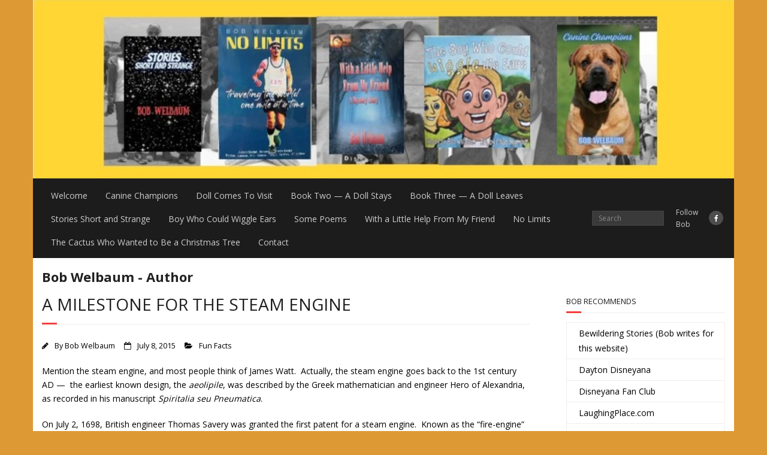

--- FILE ---
content_type: text/html; charset=UTF-8
request_url: https://www.bobwelbaum-author.com/a-milestone-for-the-steam-engine/
body_size: 12430
content:
<!DOCTYPE html>

<html lang="en-US">
<head>
<meta charset="UTF-8" />
<meta name="viewport" content="width=device-width" />
<link rel="profile" href="//gmpg.org/xfn/11" />
<link rel="pingback" href="https://www.bobwelbaum-author.com/xmlrpc.php" />

<meta name='robots' content='index, follow, max-image-preview:large, max-snippet:-1, max-video-preview:-1' />

	<!-- This site is optimized with the Yoast SEO plugin v26.7 - https://yoast.com/wordpress/plugins/seo/ -->
	<title>A Milestone for the Steam Engine - Bob Welbaum - Author</title>
	<link rel="canonical" href="https://www.bobwelbaum-author.com/a-milestone-for-the-steam-engine/" />
	<meta property="og:locale" content="en_US" />
	<meta property="og:type" content="article" />
	<meta property="og:title" content="A Milestone for the Steam Engine - Bob Welbaum - Author" />
	<meta property="og:description" content="Mention the steam engine, and most people think of James Watt.  Actually, the steam engine goes back to the 1st century AD &#8212;  the earliest known design, the aeolipile, was described by the Greek mathematician and engineer Hero of Alexandria, as recorded in his manuscript Spiritalia seu Pneumatica.  On July 2, 1698, British engineer Thomas Savery wasRead More" />
	<meta property="og:url" content="https://www.bobwelbaum-author.com/a-milestone-for-the-steam-engine/" />
	<meta property="og:site_name" content="Bob Welbaum - Author" />
	<meta property="article:published_time" content="2015-07-08T02:25:09+00:00" />
	<meta property="article:modified_time" content="2015-07-08T02:27:24+00:00" />
	<meta name="author" content="Bob Welbaum" />
	<meta name="twitter:card" content="summary_large_image" />
	<meta name="twitter:label1" content="Written by" />
	<meta name="twitter:data1" content="Bob Welbaum" />
	<meta name="twitter:label2" content="Est. reading time" />
	<meta name="twitter:data2" content="1 minute" />
	<script type="application/ld+json" class="yoast-schema-graph">{"@context":"https://schema.org","@graph":[{"@type":"Article","@id":"https://www.bobwelbaum-author.com/a-milestone-for-the-steam-engine/#article","isPartOf":{"@id":"https://www.bobwelbaum-author.com/a-milestone-for-the-steam-engine/"},"author":{"name":"Bob Welbaum","@id":"https://www.bobwelbaum-author.com/#/schema/person/091263f4ec2ce7d2d330d2a7826eb4c2"},"headline":"A Milestone for the Steam Engine","datePublished":"2015-07-08T02:25:09+00:00","dateModified":"2015-07-08T02:27:24+00:00","mainEntityOfPage":{"@id":"https://www.bobwelbaum-author.com/a-milestone-for-the-steam-engine/"},"wordCount":243,"commentCount":0,"articleSection":["Fun Facts"],"inLanguage":"en-US","potentialAction":[{"@type":"CommentAction","name":"Comment","target":["https://www.bobwelbaum-author.com/a-milestone-for-the-steam-engine/#respond"]}]},{"@type":"WebPage","@id":"https://www.bobwelbaum-author.com/a-milestone-for-the-steam-engine/","url":"https://www.bobwelbaum-author.com/a-milestone-for-the-steam-engine/","name":"A Milestone for the Steam Engine - Bob Welbaum - Author","isPartOf":{"@id":"https://www.bobwelbaum-author.com/#website"},"datePublished":"2015-07-08T02:25:09+00:00","dateModified":"2015-07-08T02:27:24+00:00","author":{"@id":"https://www.bobwelbaum-author.com/#/schema/person/091263f4ec2ce7d2d330d2a7826eb4c2"},"breadcrumb":{"@id":"https://www.bobwelbaum-author.com/a-milestone-for-the-steam-engine/#breadcrumb"},"inLanguage":"en-US","potentialAction":[{"@type":"ReadAction","target":["https://www.bobwelbaum-author.com/a-milestone-for-the-steam-engine/"]}]},{"@type":"BreadcrumbList","@id":"https://www.bobwelbaum-author.com/a-milestone-for-the-steam-engine/#breadcrumb","itemListElement":[{"@type":"ListItem","position":1,"name":"Home","item":"https://www.bobwelbaum-author.com/"},{"@type":"ListItem","position":2,"name":"A Milestone for the Steam Engine"}]},{"@type":"WebSite","@id":"https://www.bobwelbaum-author.com/#website","url":"https://www.bobwelbaum-author.com/","name":"Bob Welbaum - Author","description":"","potentialAction":[{"@type":"SearchAction","target":{"@type":"EntryPoint","urlTemplate":"https://www.bobwelbaum-author.com/?s={search_term_string}"},"query-input":{"@type":"PropertyValueSpecification","valueRequired":true,"valueName":"search_term_string"}}],"inLanguage":"en-US"},{"@type":"Person","@id":"https://www.bobwelbaum-author.com/#/schema/person/091263f4ec2ce7d2d330d2a7826eb4c2","name":"Bob Welbaum","image":{"@type":"ImageObject","inLanguage":"en-US","@id":"https://www.bobwelbaum-author.com/#/schema/person/image/","url":"https://secure.gravatar.com/avatar/85535b250cd26360c62bbcb7aa8427bfb90f881b4be28b0ead3c8e092752f196?s=96&d=mm&r=g","contentUrl":"https://secure.gravatar.com/avatar/85535b250cd26360c62bbcb7aa8427bfb90f881b4be28b0ead3c8e092752f196?s=96&d=mm&r=g","caption":"Bob Welbaum"},"description":"Writing is Bob Welbaum's fourth career. Born in Piqua, Ohio, he graduated from the U.S. Air Force Academy and the Air Force Institute of Technology. After a twenty-year career in the Air Force, he was employed by Tomart Publications in Moraine, Ohio as a book and magazine editor. For the past eight-plus years, he has worked as a substitute school teacher in three districts in the Dayton, Ohio area. He has always been a compulsive reader and in the past has written as a sideline. Now it's time to take advantage of all those life experiences. Other interests include running as a sport, history and wargaming, and Disney collecting -- he's currently newsletter editor for the Disneyana Fan Club.","url":"https://www.bobwelbaum-author.com/author/bobwelbaum/"}]}</script>
	<!-- / Yoast SEO plugin. -->


<link rel='dns-prefetch' href='//fonts.googleapis.com' />
<link rel="alternate" type="application/rss+xml" title="Bob Welbaum  - Author &raquo; Feed" href="https://www.bobwelbaum-author.com/feed/" />
<link rel="alternate" type="application/rss+xml" title="Bob Welbaum  - Author &raquo; Comments Feed" href="https://www.bobwelbaum-author.com/comments/feed/" />
<link rel="alternate" type="application/rss+xml" title="Bob Welbaum  - Author &raquo; A Milestone for the Steam Engine Comments Feed" href="https://www.bobwelbaum-author.com/a-milestone-for-the-steam-engine/feed/" />
<link rel="alternate" title="oEmbed (JSON)" type="application/json+oembed" href="https://www.bobwelbaum-author.com/wp-json/oembed/1.0/embed?url=https%3A%2F%2Fwww.bobwelbaum-author.com%2Fa-milestone-for-the-steam-engine%2F" />
<link rel="alternate" title="oEmbed (XML)" type="text/xml+oembed" href="https://www.bobwelbaum-author.com/wp-json/oembed/1.0/embed?url=https%3A%2F%2Fwww.bobwelbaum-author.com%2Fa-milestone-for-the-steam-engine%2F&#038;format=xml" />
<style id='wp-img-auto-sizes-contain-inline-css' type='text/css'>
img:is([sizes=auto i],[sizes^="auto," i]){contain-intrinsic-size:3000px 1500px}
/*# sourceURL=wp-img-auto-sizes-contain-inline-css */
</style>
<style id='wp-emoji-styles-inline-css' type='text/css'>

	img.wp-smiley, img.emoji {
		display: inline !important;
		border: none !important;
		box-shadow: none !important;
		height: 1em !important;
		width: 1em !important;
		margin: 0 0.07em !important;
		vertical-align: -0.1em !important;
		background: none !important;
		padding: 0 !important;
	}
/*# sourceURL=wp-emoji-styles-inline-css */
</style>
<style id='wp-block-library-inline-css' type='text/css'>
:root{--wp-block-synced-color:#7a00df;--wp-block-synced-color--rgb:122,0,223;--wp-bound-block-color:var(--wp-block-synced-color);--wp-editor-canvas-background:#ddd;--wp-admin-theme-color:#007cba;--wp-admin-theme-color--rgb:0,124,186;--wp-admin-theme-color-darker-10:#006ba1;--wp-admin-theme-color-darker-10--rgb:0,107,160.5;--wp-admin-theme-color-darker-20:#005a87;--wp-admin-theme-color-darker-20--rgb:0,90,135;--wp-admin-border-width-focus:2px}@media (min-resolution:192dpi){:root{--wp-admin-border-width-focus:1.5px}}.wp-element-button{cursor:pointer}:root .has-very-light-gray-background-color{background-color:#eee}:root .has-very-dark-gray-background-color{background-color:#313131}:root .has-very-light-gray-color{color:#eee}:root .has-very-dark-gray-color{color:#313131}:root .has-vivid-green-cyan-to-vivid-cyan-blue-gradient-background{background:linear-gradient(135deg,#00d084,#0693e3)}:root .has-purple-crush-gradient-background{background:linear-gradient(135deg,#34e2e4,#4721fb 50%,#ab1dfe)}:root .has-hazy-dawn-gradient-background{background:linear-gradient(135deg,#faaca8,#dad0ec)}:root .has-subdued-olive-gradient-background{background:linear-gradient(135deg,#fafae1,#67a671)}:root .has-atomic-cream-gradient-background{background:linear-gradient(135deg,#fdd79a,#004a59)}:root .has-nightshade-gradient-background{background:linear-gradient(135deg,#330968,#31cdcf)}:root .has-midnight-gradient-background{background:linear-gradient(135deg,#020381,#2874fc)}:root{--wp--preset--font-size--normal:16px;--wp--preset--font-size--huge:42px}.has-regular-font-size{font-size:1em}.has-larger-font-size{font-size:2.625em}.has-normal-font-size{font-size:var(--wp--preset--font-size--normal)}.has-huge-font-size{font-size:var(--wp--preset--font-size--huge)}.has-text-align-center{text-align:center}.has-text-align-left{text-align:left}.has-text-align-right{text-align:right}.has-fit-text{white-space:nowrap!important}#end-resizable-editor-section{display:none}.aligncenter{clear:both}.items-justified-left{justify-content:flex-start}.items-justified-center{justify-content:center}.items-justified-right{justify-content:flex-end}.items-justified-space-between{justify-content:space-between}.screen-reader-text{border:0;clip-path:inset(50%);height:1px;margin:-1px;overflow:hidden;padding:0;position:absolute;width:1px;word-wrap:normal!important}.screen-reader-text:focus{background-color:#ddd;clip-path:none;color:#444;display:block;font-size:1em;height:auto;left:5px;line-height:normal;padding:15px 23px 14px;text-decoration:none;top:5px;width:auto;z-index:100000}html :where(.has-border-color){border-style:solid}html :where([style*=border-top-color]){border-top-style:solid}html :where([style*=border-right-color]){border-right-style:solid}html :where([style*=border-bottom-color]){border-bottom-style:solid}html :where([style*=border-left-color]){border-left-style:solid}html :where([style*=border-width]){border-style:solid}html :where([style*=border-top-width]){border-top-style:solid}html :where([style*=border-right-width]){border-right-style:solid}html :where([style*=border-bottom-width]){border-bottom-style:solid}html :where([style*=border-left-width]){border-left-style:solid}html :where(img[class*=wp-image-]){height:auto;max-width:100%}:where(figure){margin:0 0 1em}html :where(.is-position-sticky){--wp-admin--admin-bar--position-offset:var(--wp-admin--admin-bar--height,0px)}@media screen and (max-width:600px){html :where(.is-position-sticky){--wp-admin--admin-bar--position-offset:0px}}

/*# sourceURL=wp-block-library-inline-css */
</style><style id='global-styles-inline-css' type='text/css'>
:root{--wp--preset--aspect-ratio--square: 1;--wp--preset--aspect-ratio--4-3: 4/3;--wp--preset--aspect-ratio--3-4: 3/4;--wp--preset--aspect-ratio--3-2: 3/2;--wp--preset--aspect-ratio--2-3: 2/3;--wp--preset--aspect-ratio--16-9: 16/9;--wp--preset--aspect-ratio--9-16: 9/16;--wp--preset--color--black: #000000;--wp--preset--color--cyan-bluish-gray: #abb8c3;--wp--preset--color--white: #ffffff;--wp--preset--color--pale-pink: #f78da7;--wp--preset--color--vivid-red: #cf2e2e;--wp--preset--color--luminous-vivid-orange: #ff6900;--wp--preset--color--luminous-vivid-amber: #fcb900;--wp--preset--color--light-green-cyan: #7bdcb5;--wp--preset--color--vivid-green-cyan: #00d084;--wp--preset--color--pale-cyan-blue: #8ed1fc;--wp--preset--color--vivid-cyan-blue: #0693e3;--wp--preset--color--vivid-purple: #9b51e0;--wp--preset--gradient--vivid-cyan-blue-to-vivid-purple: linear-gradient(135deg,rgb(6,147,227) 0%,rgb(155,81,224) 100%);--wp--preset--gradient--light-green-cyan-to-vivid-green-cyan: linear-gradient(135deg,rgb(122,220,180) 0%,rgb(0,208,130) 100%);--wp--preset--gradient--luminous-vivid-amber-to-luminous-vivid-orange: linear-gradient(135deg,rgb(252,185,0) 0%,rgb(255,105,0) 100%);--wp--preset--gradient--luminous-vivid-orange-to-vivid-red: linear-gradient(135deg,rgb(255,105,0) 0%,rgb(207,46,46) 100%);--wp--preset--gradient--very-light-gray-to-cyan-bluish-gray: linear-gradient(135deg,rgb(238,238,238) 0%,rgb(169,184,195) 100%);--wp--preset--gradient--cool-to-warm-spectrum: linear-gradient(135deg,rgb(74,234,220) 0%,rgb(151,120,209) 20%,rgb(207,42,186) 40%,rgb(238,44,130) 60%,rgb(251,105,98) 80%,rgb(254,248,76) 100%);--wp--preset--gradient--blush-light-purple: linear-gradient(135deg,rgb(255,206,236) 0%,rgb(152,150,240) 100%);--wp--preset--gradient--blush-bordeaux: linear-gradient(135deg,rgb(254,205,165) 0%,rgb(254,45,45) 50%,rgb(107,0,62) 100%);--wp--preset--gradient--luminous-dusk: linear-gradient(135deg,rgb(255,203,112) 0%,rgb(199,81,192) 50%,rgb(65,88,208) 100%);--wp--preset--gradient--pale-ocean: linear-gradient(135deg,rgb(255,245,203) 0%,rgb(182,227,212) 50%,rgb(51,167,181) 100%);--wp--preset--gradient--electric-grass: linear-gradient(135deg,rgb(202,248,128) 0%,rgb(113,206,126) 100%);--wp--preset--gradient--midnight: linear-gradient(135deg,rgb(2,3,129) 0%,rgb(40,116,252) 100%);--wp--preset--font-size--small: 13px;--wp--preset--font-size--medium: 20px;--wp--preset--font-size--large: 36px;--wp--preset--font-size--x-large: 42px;--wp--preset--spacing--20: 0.44rem;--wp--preset--spacing--30: 0.67rem;--wp--preset--spacing--40: 1rem;--wp--preset--spacing--50: 1.5rem;--wp--preset--spacing--60: 2.25rem;--wp--preset--spacing--70: 3.38rem;--wp--preset--spacing--80: 5.06rem;--wp--preset--shadow--natural: 6px 6px 9px rgba(0, 0, 0, 0.2);--wp--preset--shadow--deep: 12px 12px 50px rgba(0, 0, 0, 0.4);--wp--preset--shadow--sharp: 6px 6px 0px rgba(0, 0, 0, 0.2);--wp--preset--shadow--outlined: 6px 6px 0px -3px rgb(255, 255, 255), 6px 6px rgb(0, 0, 0);--wp--preset--shadow--crisp: 6px 6px 0px rgb(0, 0, 0);}:where(.is-layout-flex){gap: 0.5em;}:where(.is-layout-grid){gap: 0.5em;}body .is-layout-flex{display: flex;}.is-layout-flex{flex-wrap: wrap;align-items: center;}.is-layout-flex > :is(*, div){margin: 0;}body .is-layout-grid{display: grid;}.is-layout-grid > :is(*, div){margin: 0;}:where(.wp-block-columns.is-layout-flex){gap: 2em;}:where(.wp-block-columns.is-layout-grid){gap: 2em;}:where(.wp-block-post-template.is-layout-flex){gap: 1.25em;}:where(.wp-block-post-template.is-layout-grid){gap: 1.25em;}.has-black-color{color: var(--wp--preset--color--black) !important;}.has-cyan-bluish-gray-color{color: var(--wp--preset--color--cyan-bluish-gray) !important;}.has-white-color{color: var(--wp--preset--color--white) !important;}.has-pale-pink-color{color: var(--wp--preset--color--pale-pink) !important;}.has-vivid-red-color{color: var(--wp--preset--color--vivid-red) !important;}.has-luminous-vivid-orange-color{color: var(--wp--preset--color--luminous-vivid-orange) !important;}.has-luminous-vivid-amber-color{color: var(--wp--preset--color--luminous-vivid-amber) !important;}.has-light-green-cyan-color{color: var(--wp--preset--color--light-green-cyan) !important;}.has-vivid-green-cyan-color{color: var(--wp--preset--color--vivid-green-cyan) !important;}.has-pale-cyan-blue-color{color: var(--wp--preset--color--pale-cyan-blue) !important;}.has-vivid-cyan-blue-color{color: var(--wp--preset--color--vivid-cyan-blue) !important;}.has-vivid-purple-color{color: var(--wp--preset--color--vivid-purple) !important;}.has-black-background-color{background-color: var(--wp--preset--color--black) !important;}.has-cyan-bluish-gray-background-color{background-color: var(--wp--preset--color--cyan-bluish-gray) !important;}.has-white-background-color{background-color: var(--wp--preset--color--white) !important;}.has-pale-pink-background-color{background-color: var(--wp--preset--color--pale-pink) !important;}.has-vivid-red-background-color{background-color: var(--wp--preset--color--vivid-red) !important;}.has-luminous-vivid-orange-background-color{background-color: var(--wp--preset--color--luminous-vivid-orange) !important;}.has-luminous-vivid-amber-background-color{background-color: var(--wp--preset--color--luminous-vivid-amber) !important;}.has-light-green-cyan-background-color{background-color: var(--wp--preset--color--light-green-cyan) !important;}.has-vivid-green-cyan-background-color{background-color: var(--wp--preset--color--vivid-green-cyan) !important;}.has-pale-cyan-blue-background-color{background-color: var(--wp--preset--color--pale-cyan-blue) !important;}.has-vivid-cyan-blue-background-color{background-color: var(--wp--preset--color--vivid-cyan-blue) !important;}.has-vivid-purple-background-color{background-color: var(--wp--preset--color--vivid-purple) !important;}.has-black-border-color{border-color: var(--wp--preset--color--black) !important;}.has-cyan-bluish-gray-border-color{border-color: var(--wp--preset--color--cyan-bluish-gray) !important;}.has-white-border-color{border-color: var(--wp--preset--color--white) !important;}.has-pale-pink-border-color{border-color: var(--wp--preset--color--pale-pink) !important;}.has-vivid-red-border-color{border-color: var(--wp--preset--color--vivid-red) !important;}.has-luminous-vivid-orange-border-color{border-color: var(--wp--preset--color--luminous-vivid-orange) !important;}.has-luminous-vivid-amber-border-color{border-color: var(--wp--preset--color--luminous-vivid-amber) !important;}.has-light-green-cyan-border-color{border-color: var(--wp--preset--color--light-green-cyan) !important;}.has-vivid-green-cyan-border-color{border-color: var(--wp--preset--color--vivid-green-cyan) !important;}.has-pale-cyan-blue-border-color{border-color: var(--wp--preset--color--pale-cyan-blue) !important;}.has-vivid-cyan-blue-border-color{border-color: var(--wp--preset--color--vivid-cyan-blue) !important;}.has-vivid-purple-border-color{border-color: var(--wp--preset--color--vivid-purple) !important;}.has-vivid-cyan-blue-to-vivid-purple-gradient-background{background: var(--wp--preset--gradient--vivid-cyan-blue-to-vivid-purple) !important;}.has-light-green-cyan-to-vivid-green-cyan-gradient-background{background: var(--wp--preset--gradient--light-green-cyan-to-vivid-green-cyan) !important;}.has-luminous-vivid-amber-to-luminous-vivid-orange-gradient-background{background: var(--wp--preset--gradient--luminous-vivid-amber-to-luminous-vivid-orange) !important;}.has-luminous-vivid-orange-to-vivid-red-gradient-background{background: var(--wp--preset--gradient--luminous-vivid-orange-to-vivid-red) !important;}.has-very-light-gray-to-cyan-bluish-gray-gradient-background{background: var(--wp--preset--gradient--very-light-gray-to-cyan-bluish-gray) !important;}.has-cool-to-warm-spectrum-gradient-background{background: var(--wp--preset--gradient--cool-to-warm-spectrum) !important;}.has-blush-light-purple-gradient-background{background: var(--wp--preset--gradient--blush-light-purple) !important;}.has-blush-bordeaux-gradient-background{background: var(--wp--preset--gradient--blush-bordeaux) !important;}.has-luminous-dusk-gradient-background{background: var(--wp--preset--gradient--luminous-dusk) !important;}.has-pale-ocean-gradient-background{background: var(--wp--preset--gradient--pale-ocean) !important;}.has-electric-grass-gradient-background{background: var(--wp--preset--gradient--electric-grass) !important;}.has-midnight-gradient-background{background: var(--wp--preset--gradient--midnight) !important;}.has-small-font-size{font-size: var(--wp--preset--font-size--small) !important;}.has-medium-font-size{font-size: var(--wp--preset--font-size--medium) !important;}.has-large-font-size{font-size: var(--wp--preset--font-size--large) !important;}.has-x-large-font-size{font-size: var(--wp--preset--font-size--x-large) !important;}
/*# sourceURL=global-styles-inline-css */
</style>

<style id='classic-theme-styles-inline-css' type='text/css'>
/*! This file is auto-generated */
.wp-block-button__link{color:#fff;background-color:#32373c;border-radius:9999px;box-shadow:none;text-decoration:none;padding:calc(.667em + 2px) calc(1.333em + 2px);font-size:1.125em}.wp-block-file__button{background:#32373c;color:#fff;text-decoration:none}
/*# sourceURL=/wp-includes/css/classic-themes.min.css */
</style>
<link rel='stylesheet' id='contact-form-7-css' href='https://www.bobwelbaum-author.com/wp-content/plugins/contact-form-7/includes/css/styles.css?ver=6.1.4' type='text/css' media='all' />
<link rel='stylesheet' id='thinkup-google-fonts-css' href='//fonts.googleapis.com/css?family=Open+Sans%3A300%2C400%2C600%2C700&#038;subset=latin%2Clatin-ext' type='text/css' media='all' />
<link rel='stylesheet' id='prettyPhoto-css' href='https://www.bobwelbaum-author.com/wp-content/themes/minamaze/lib/extentions/prettyPhoto/css/prettyPhoto.css?ver=3.1.6' type='text/css' media='all' />
<link rel='stylesheet' id='thinkup-bootstrap-css' href='https://www.bobwelbaum-author.com/wp-content/themes/minamaze/lib/extentions/bootstrap/css/bootstrap.min.css?ver=2.3.2' type='text/css' media='all' />
<link rel='stylesheet' id='dashicons-css' href='https://www.bobwelbaum-author.com/wp-includes/css/dashicons.min.css?ver=6.9' type='text/css' media='all' />
<link rel='stylesheet' id='font-awesome-css' href='https://www.bobwelbaum-author.com/wp-content/themes/minamaze/lib/extentions/font-awesome/css/font-awesome.min.css?ver=4.7.0' type='text/css' media='all' />
<link rel='stylesheet' id='thinkup-shortcodes-css' href='https://www.bobwelbaum-author.com/wp-content/themes/minamaze/styles/style-shortcodes.css?ver=1.10.1' type='text/css' media='all' />
<link rel='stylesheet' id='thinkup-style-css' href='https://www.bobwelbaum-author.com/wp-content/themes/minamaze/style.css?ver=1.10.1' type='text/css' media='all' />
<link rel='stylesheet' id='thinkup-responsive-css' href='https://www.bobwelbaum-author.com/wp-content/themes/minamaze/styles/style-responsive.css?ver=1.10.1' type='text/css' media='all' />
<script type="text/javascript" src="https://www.bobwelbaum-author.com/wp-includes/js/jquery/jquery.min.js?ver=3.7.1" id="jquery-core-js"></script>
<script type="text/javascript" src="https://www.bobwelbaum-author.com/wp-includes/js/jquery/jquery-migrate.min.js?ver=3.4.1" id="jquery-migrate-js"></script>
<link rel="https://api.w.org/" href="https://www.bobwelbaum-author.com/wp-json/" /><link rel="alternate" title="JSON" type="application/json" href="https://www.bobwelbaum-author.com/wp-json/wp/v2/posts/609" /><link rel="EditURI" type="application/rsd+xml" title="RSD" href="https://www.bobwelbaum-author.com/xmlrpc.php?rsd" />
<meta name="generator" content="WordPress 6.9" />
<link rel='shortlink' href='https://www.bobwelbaum-author.com/?p=609' />
<!-- Global site tag (gtag.js) - Google Analytics -->
<script async src="https://www.googletagmanager.com/gtag/js?id=UA-56585516-1"></script>
<script>
  window.dataLayer = window.dataLayer || [];
  function gtag(){dataLayer.push(arguments);}
  gtag('js', new Date());
  gtag('config', 'UA-56585516-1');
</script><style type="text/css" id="custom-background-css">
body.custom-background { background-color: #dd9933; }
</style>
			<style type="text/css" id="wp-custom-css">
			body { font-size: 14px; }
body, button, input, select, textarea { color: initial; }
#pre-header { padding: 8px 0; }
#pre-header .header-links li a { font-size: 14px; }
#header { border-bottom: none !important;}
#logo { width: 100%; }
#logo a { display: inline; }
#logo img { max-height: none; }
#section-home-inner { margin-top: 10px; }
.one_third { margin-bottom: 0; }
.blog-article { margin-bottom: 10px; padding: 15px 20px 0 20px}
#content { padding: 15px 10px 0 10px; }
#footer-menu { margin-bottom: 0; }
.copyright { display: none; }
#header-links { display: none; }
@media only screen and (max-width: 768px) { #pre-header-links-inner { display: none; } }		</style>
		</head>

<body class="wp-singular post-template-default single single-post postid-609 single-format-standard custom-background wp-theme-minamaze layout-sidebar-right layout-responsive header-style1">
<div id="body-core" class="hfeed site">

	<a class="skip-link screen-reader-text" href="#content">Skip to content</a>
	<!-- .skip-link -->

	<header id="site-header">

					<div class="custom-header"><img src="https://www.bobwelbaum-author.com/wp-content/uploads/2025/06/cropped-cropped-Photo-Montage-Jun-2025-1.jpg" width="1600" height="408" alt=""></div>
		
		<div id="pre-header">
		<div class="wrap-safari">
		<div id="pre-header-core" class="main-navigation">
  
						<div id="pre-header-links-inner" class="header-links"><ul id="menu-books" class="menu"><li id="menu-item-52" class="menu-item menu-item-type-post_type menu-item-object-page menu-item-52"><a href="https://www.bobwelbaum-author.com/welcome/">Welcome</a></li>
<li id="menu-item-9310" class="menu-item menu-item-type-post_type menu-item-object-page menu-item-9310"><a href="https://www.bobwelbaum-author.com/canine-champions/">Canine Champions</a></li>
<li id="menu-item-5500" class="menu-item menu-item-type-post_type menu-item-object-page menu-item-5500"><a href="https://www.bobwelbaum-author.com/a-doll-comes-to-visit/">Doll Comes To Visit</a></li>
<li id="menu-item-6153" class="menu-item menu-item-type-post_type menu-item-object-page menu-item-6153"><a href="https://www.bobwelbaum-author.com/book-two-a-doll-stays/">Book Two — A Doll Stays</a></li>
<li id="menu-item-6152" class="menu-item menu-item-type-post_type menu-item-object-page menu-item-6152"><a href="https://www.bobwelbaum-author.com/book-three-a-doll-leaves/">Book Three — A Doll Leaves</a></li>
<li id="menu-item-6149" class="menu-item menu-item-type-post_type menu-item-object-page menu-item-6149"><a href="https://www.bobwelbaum-author.com/stories-short-and-strange/">Stories Short and Strange</a></li>
<li id="menu-item-4295" class="menu-item menu-item-type-post_type menu-item-object-page menu-item-4295"><a href="https://www.bobwelbaum-author.com/the-boy-who-could-wiggle-his-ears/">Boy Who Could Wiggle Ears</a></li>
<li id="menu-item-55" class="menu-item menu-item-type-post_type menu-item-object-page menu-item-55"><a href="https://www.bobwelbaum-author.com/some-poems-about-life/">Some Poems</a></li>
<li id="menu-item-7906" class="menu-item menu-item-type-post_type menu-item-object-page menu-item-7906"><a href="https://www.bobwelbaum-author.com/with-a-little-help-from-my-friend-a-mystery-story/">With a Little Help From My Friend</a></li>
<li id="menu-item-9228" class="menu-item menu-item-type-post_type menu-item-object-page menu-item-9228"><a href="https://www.bobwelbaum-author.com/no-limits-2/">No Limits</a></li>
<li id="menu-item-9442" class="menu-item menu-item-type-post_type menu-item-object-page menu-item-9442"><a href="https://www.bobwelbaum-author.com/the-cactus-who-wanted-to-be-a-christmas-tree/">The Cactus Who Wanted to Be a Christmas Tree</a></li>
<li id="menu-item-9444" class="menu-item menu-item-type-post_type menu-item-object-page menu-item-9444"><a href="https://www.bobwelbaum-author.com/contact/">Contact</a></li>
</ul></div>			
			<div id="pre-header-search">	<form method="get" class="searchform" action="https://www.bobwelbaum-author.com/" role="search">
		<input type="text" class="search" name="s" value="" placeholder="Search" />
		<input type="submit" class="searchsubmit" name="submit" value="Search" />
	</form></div>
			<div id="pre-header-social"><ul><li class="social message">Follow Bob</li><li class="social facebook"><a href="https://www.facebook.com/pages/Bob-Welbaum-Author/1520339754892524" data-tip="bottom" data-original-title="Facebook" target="_blank"><i class="fa fa-facebook"></i></a></li></ul></div>
		</div>
		</div>
		</div>
		<!-- #pre-header -->

		<div id="header">
		<div id="header-core">

			<div id="logo">
			<a rel="home" href="https://www.bobwelbaum-author.com/" class="custom-logo-link"><h1 rel="home" class="site-title" title="Bob Welbaum  &#8211; Author">Bob Welbaum  - Author</h1><h2 class="site-description" title=""></h2></a>			</div>

			<div id="header-links" class="main-navigation">
			<div id="header-links-inner" class="header-links">
				<ul id="menu-books-1" class="menu"><li class="menu-item menu-item-type-post_type menu-item-object-page menu-item-52"><a href="https://www.bobwelbaum-author.com/welcome/">Welcome</a></li>
<li class="menu-item menu-item-type-post_type menu-item-object-page menu-item-9310"><a href="https://www.bobwelbaum-author.com/canine-champions/">Canine Champions</a></li>
<li class="menu-item menu-item-type-post_type menu-item-object-page menu-item-5500"><a href="https://www.bobwelbaum-author.com/a-doll-comes-to-visit/">Doll Comes To Visit</a></li>
<li class="menu-item menu-item-type-post_type menu-item-object-page menu-item-6153"><a href="https://www.bobwelbaum-author.com/book-two-a-doll-stays/">Book Two — A Doll Stays</a></li>
<li class="menu-item menu-item-type-post_type menu-item-object-page menu-item-6152"><a href="https://www.bobwelbaum-author.com/book-three-a-doll-leaves/">Book Three — A Doll Leaves</a></li>
<li class="menu-item menu-item-type-post_type menu-item-object-page menu-item-6149"><a href="https://www.bobwelbaum-author.com/stories-short-and-strange/">Stories Short and Strange</a></li>
<li class="menu-item menu-item-type-post_type menu-item-object-page menu-item-4295"><a href="https://www.bobwelbaum-author.com/the-boy-who-could-wiggle-his-ears/">Boy Who Could Wiggle Ears</a></li>
<li class="menu-item menu-item-type-post_type menu-item-object-page menu-item-55"><a href="https://www.bobwelbaum-author.com/some-poems-about-life/">Some Poems</a></li>
<li class="menu-item menu-item-type-post_type menu-item-object-page menu-item-7906"><a href="https://www.bobwelbaum-author.com/with-a-little-help-from-my-friend-a-mystery-story/">With a Little Help From My Friend</a></li>
<li class="menu-item menu-item-type-post_type menu-item-object-page menu-item-9228"><a href="https://www.bobwelbaum-author.com/no-limits-2/">No Limits</a></li>
<li class="menu-item menu-item-type-post_type menu-item-object-page menu-item-9442"><a href="https://www.bobwelbaum-author.com/the-cactus-who-wanted-to-be-a-christmas-tree/">The Cactus Who Wanted to Be a Christmas Tree</a></li>
<li class="menu-item menu-item-type-post_type menu-item-object-page menu-item-9444"><a href="https://www.bobwelbaum-author.com/contact/">Contact</a></li>
</ul>			</div>
			</div>
			<!-- #header-links .main-navigation -->

			<div id="header-responsive"><a class="btn-navbar collapsed" data-toggle="collapse" data-target=".nav-collapse" tabindex="0"><span class="icon-bar"></span><span class="icon-bar"></span><span class="icon-bar"></span></a><div id="header-responsive-inner" class="responsive-links nav-collapse collapse"><ul id="menu-books-2" class=""><li class="menu-item menu-item-type-post_type menu-item-object-page menu-item-52"><a href="https://www.bobwelbaum-author.com/welcome/">Welcome</a></li>
<li class="menu-item menu-item-type-post_type menu-item-object-page menu-item-9310"><a href="https://www.bobwelbaum-author.com/canine-champions/">Canine Champions</a></li>
<li class="menu-item menu-item-type-post_type menu-item-object-page menu-item-5500"><a href="https://www.bobwelbaum-author.com/a-doll-comes-to-visit/">Doll Comes To Visit</a></li>
<li class="menu-item menu-item-type-post_type menu-item-object-page menu-item-6153"><a href="https://www.bobwelbaum-author.com/book-two-a-doll-stays/">Book Two — A Doll Stays</a></li>
<li class="menu-item menu-item-type-post_type menu-item-object-page menu-item-6152"><a href="https://www.bobwelbaum-author.com/book-three-a-doll-leaves/">Book Three — A Doll Leaves</a></li>
<li class="menu-item menu-item-type-post_type menu-item-object-page menu-item-6149"><a href="https://www.bobwelbaum-author.com/stories-short-and-strange/">Stories Short and Strange</a></li>
<li class="menu-item menu-item-type-post_type menu-item-object-page menu-item-4295"><a href="https://www.bobwelbaum-author.com/the-boy-who-could-wiggle-his-ears/">Boy Who Could Wiggle Ears</a></li>
<li class="menu-item menu-item-type-post_type menu-item-object-page menu-item-55"><a href="https://www.bobwelbaum-author.com/some-poems-about-life/">Some Poems</a></li>
<li class="menu-item menu-item-type-post_type menu-item-object-page menu-item-7906"><a href="https://www.bobwelbaum-author.com/with-a-little-help-from-my-friend-a-mystery-story/">With a Little Help From My Friend</a></li>
<li class="menu-item menu-item-type-post_type menu-item-object-page menu-item-9228"><a href="https://www.bobwelbaum-author.com/no-limits-2/">No Limits</a></li>
<li class="menu-item menu-item-type-post_type menu-item-object-page menu-item-9442"><a href="https://www.bobwelbaum-author.com/the-cactus-who-wanted-to-be-a-christmas-tree/">The Cactus Who Wanted to Be a Christmas Tree</a></li>
<li class="menu-item menu-item-type-post_type menu-item-object-page menu-item-9444"><a href="https://www.bobwelbaum-author.com/contact/">Contact</a></li>
</ul></div></div><!-- #header-responsive -->
		</div>
		</div>
		<!-- #header -->
			</header>
	<!-- header -->

		
	<div id="content">
	<div id="content-core">

		<div id="main">
		<div id="intro" class="option1"><div id="intro-core"><h1 class="page-title"><span>A Milestone for the Steam Engine</span></h1></div></div>
		<div id="main-core">
			
				
		<article id="post-609" class="post-609 post type-post status-publish format-standard hentry category-fun-facts">

		<header class="entry-header entry-meta"><span class="author"><i class="fa fa-pencil"></i>By <a href="https://www.bobwelbaum-author.com/author/bobwelbaum/" title="View all posts by Bob Welbaum" rel="author">Bob Welbaum</a></span><span class="date"><i class="fa fa-calendar-o"></i><a href="https://www.bobwelbaum-author.com/a-milestone-for-the-steam-engine/" title="A Milestone for the Steam Engine"><time datetime="2015-07-08T02:25:09+00:00">July 8, 2015</time></a></span><span class="category"><i class="fa fa-folder-open"></i><a href="https://www.bobwelbaum-author.com/category/fun-facts/" rel="category tag">Fun Facts</a></span></header><!-- .entry-header -->
		<div class="entry-content">
			<p>Mention the steam engine, and most people think of James Watt.  Actually, the steam engine goes back to the 1st century AD &#8212;  the earliest known design, the <em>aeolipile</em>, was described by the Greek mathematician and engineer Hero of Alexandria, as recorded in his manuscript <i>Spiritalia seu Pneumatica</i>.<span style="font-size: 13.3333330154419px; line-height: 20px;"> </span></p>
<p>On July 2, 1698, British engineer Thomas Savery was granted the first patent for a steam engine.  Known as the &#8220;fire-engine&#8221; or &#8220;Miner&#8217;s Friend&#8221;, it was the first industrial application.  Savery wanted to find a way to pump water out of coal mines, and he built a machine that was filled with water itself.  When steam was introduced under pressure, the water level rose and created a vacuum that drew more water up through a valve below.  Though Savery&#8217;s steam engine worked, his machine was never used in mines because of fears the boilers would explode.  It also wasn&#8217;t cost-efficient, using large amounts of fuel to run the boiler, and the soldered joints wouldn&#8217;t tolerate much pressure.</p>
<p>It wasn&#8217;t until 1774 that the Watt engine appeared on the market and the steam engine really came into its own.</p>
<p>&nbsp;</p>
<p><strong>Sources &#8212;</strong></p>
<p><em>The Writer&#8217;s Almanac</em>, July 2, 2015, http://writersalmanac.org/page/6/?elq=c16965b746484e6e912fa5aea5439025&amp;elqCampaignId=13760&amp;elqaid=16193&amp;elqat=1&amp;elqTrackId=c777864344ee4d67a159449a771be893</p>
<p>Wikipedia, History of the Steam Engine, https://en.wikipedia.org/wiki/History_of_the_steam_engine</p>
					</div><!-- .entry-content -->

		</article>

		<div class="clearboth"></div>
					<nav role="navigation" id="nav-below">
	
		<div class="nav-previous"><a href="https://www.bobwelbaum-author.com/handwriting-on-the-wall/" rel="prev"><span class="meta-icon"><i class="fa fa-angle-left fa-lg"></i></span><span class="meta-nav">Handwriting on the Wall</span></a></div>		<div class="nav-next"><a href="https://www.bobwelbaum-author.com/terrorism-and-the-potential-of-tomorrow/" rel="next"><span class="meta-nav">Terrorism and the Potential of Tomorrow</span><span class="meta-icon"><i class="fa fa-angle-right fa-lg"></i></span></a></div>
	
	</nav><!-- #nav-below -->
	
				

	<div id="comments" class="comments-area">

	
	
		<div id="respond" class="comment-respond">
		<h3 id="reply-title" class="comment-reply-title">Leave A Reply <small><a rel="nofollow" id="cancel-comment-reply-link" href="/a-milestone-for-the-steam-engine/#respond" style="display:none;">Cancel reply</a></small></h3><form action="https://www.bobwelbaum-author.com/wp-comments-post.php" method="post" id="commentform" class="comment-form"><p class="comment-notes"><span id="email-notes">Your email address will not be published.</span> <span class="required-field-message">Required fields are marked <span class="required">*</span></span></p><p class="comment-form-comment"><label for="comment">Comment</label><textarea id="comment" name="comment" cols="45" rows="8" aria-required="true"></textarea></p><p class="comment-form-author one_third"><label for="author">Name <span class="required">*</span></label><input id="author" name="author" type="text" value="" size="30" aria-required='true' /></p>
<p class="comment-form-email one_third"><label for="email">Email <span class="required">*</span></label><input id="email" name="email" type="text" value="" size="30" aria-required='true' /></p>
<p class="comment-form-url one_third last"><label for="url">Website</label><input id="url" name="url" type="text" value="" size="30" /></p>
<p class="form-submit"><input name="submit" type="submit" id="submit" class="submit" value="Post Comment" /> <input type='hidden' name='comment_post_ID' value='609' id='comment_post_ID' />
<input type='hidden' name='comment_parent' id='comment_parent' value='0' />
</p><p style="display: none;"><input type="hidden" id="akismet_comment_nonce" name="akismet_comment_nonce" value="d2b3f968c6" /></p><p style="display: none !important;" class="akismet-fields-container" data-prefix="ak_"><label>&#916;<textarea name="ak_hp_textarea" cols="45" rows="8" maxlength="100"></textarea></label><input type="hidden" id="ak_js_1" name="ak_js" value="246"/><script>document.getElementById( "ak_js_1" ).setAttribute( "value", ( new Date() ).getTime() );</script></p></form>	</div><!-- #respond -->
	
</div><!-- #comments .comments-area -->
			

		</div><!-- #main-core -->
		</div><!-- #main -->
		
		<div id="sidebar">
		<div id="sidebar-core">

						<aside class="widget widget_nav_menu"><h3 class="widget-title">Bob Recommends</h3><div class="menu-links-container"><ul id="menu-links" class="menu"><li id="menu-item-98" class="menu-item menu-item-type-custom menu-item-object-custom menu-item-98"><a href="http://www.bewilderingstories.com/">Bewildering Stories (Bob writes for this website)</a></li>
<li id="menu-item-108" class="menu-item menu-item-type-custom menu-item-object-custom menu-item-108"><a href="http://www.daytondisneyana.org/">Dayton Disneyana</a></li>
<li id="menu-item-95" class="menu-item menu-item-type-custom menu-item-object-custom menu-item-95"><a href="http://www.disneyanafanclub.org">Disneyana Fan Club</a></li>
<li id="menu-item-107" class="menu-item menu-item-type-custom menu-item-object-custom menu-item-107"><a href="http://www.laughingplace.com">LaughingPlace.com</a></li>
<li id="menu-item-97" class="menu-item menu-item-type-custom menu-item-object-custom menu-item-97"><a href="http://www.didierghez.com">Ultimate Disney Books Network</a></li>
<li id="menu-item-96" class="menu-item menu-item-type-custom menu-item-object-custom menu-item-96"><a href="http://www.unitedworldsauthority.com">United Worlds Authority</a></li>
<li id="menu-item-205" class="menu-item menu-item-type-custom menu-item-object-custom menu-item-205"><a href="http://www.cabi.org/openresources/45346">Vegetable Production and Practices</a></li>
<li id="menu-item-9205" class="menu-item menu-item-type-custom menu-item-object-custom menu-item-9205"><a href="https://www.nolimitsbook.com/">No Limits Book</a></li>
</ul></div></aside><aside class="widget widget_nav_menu"><h3 class="widget-title">Categories</h3><div class="menu-categories-container"><ul id="menu-categories" class="menu"><li id="menu-item-242" class="menu-item menu-item-type-taxonomy menu-item-object-category menu-item-242"><a href="https://www.bobwelbaum-author.com/category/book-reviews/">Book Reviews</a></li>
<li id="menu-item-358" class="menu-item menu-item-type-taxonomy menu-item-object-category menu-item-358"><a href="https://www.bobwelbaum-author.com/category/education/">Education</a></li>
<li id="menu-item-240" class="menu-item menu-item-type-taxonomy menu-item-object-category current-post-ancestor current-menu-parent current-post-parent menu-item-240"><a href="https://www.bobwelbaum-author.com/category/fun-facts/">Fun Facts</a></li>
<li id="menu-item-241" class="menu-item menu-item-type-taxonomy menu-item-object-category menu-item-241"><a href="https://www.bobwelbaum-author.com/category/historical/">Historical</a></li>
<li id="menu-item-239" class="menu-item menu-item-type-taxonomy menu-item-object-category menu-item-239"><a href="https://www.bobwelbaum-author.com/category/original-poetry/">Original Poetry</a></li>
<li id="menu-item-238" class="menu-item menu-item-type-taxonomy menu-item-object-category menu-item-238"><a href="https://www.bobwelbaum-author.com/category/original-writing/">Original Writing</a></li>
<li id="menu-item-359" class="menu-item menu-item-type-taxonomy menu-item-object-category menu-item-359"><a href="https://www.bobwelbaum-author.com/category/quotations/">Quotations</a></li>
<li id="menu-item-360" class="menu-item menu-item-type-taxonomy menu-item-object-category menu-item-360"><a href="https://www.bobwelbaum-author.com/category/running/">Running</a></li>
<li id="menu-item-237" class="menu-item menu-item-type-taxonomy menu-item-object-category menu-item-237"><a href="https://www.bobwelbaum-author.com/category/the-english-language/">The English Language</a></li>
</ul></div></aside>
		<aside class="widget widget_recent_entries">
		<h3 class="widget-title">Recent Posts</h3>
		<ul>
											<li>
					<a href="https://www.bobwelbaum-author.com/arrested-for-possessing-a-book/">Arrested For Possessing a Book</a>
									</li>
											<li>
					<a href="https://www.bobwelbaum-author.com/the-joy-in-forgotten-objects-3/">The Joy in Forgotten Objects</a>
									</li>
											<li>
					<a href="https://www.bobwelbaum-author.com/have-you-ever-heard-of-moon-trees/">Have You Ever Heard of Moon Trees?</a>
									</li>
											<li>
					<a href="https://www.bobwelbaum-author.com/remembering-mt-everest/">Remembering Mt. Everest</a>
									</li>
											<li>
					<a href="https://www.bobwelbaum-author.com/when-you-need-to-talk-to-grandma/">When You Need To Talk To Grandma</a>
									</li>
					</ul>

		</aside><aside class="widget widget_text">			<div class="textwidget"><a rel="nofollow" id="fbsharelink" href="http://www.facebook.com/share.php?u=https://www.bobwelbaum-author.com" target="_blank">
Share on Facebook
</a>

<script>
(function() {
	var fblink = 'http://www.facebook.com/sharer.php?u='+encodeURIComponent(location.href);
	document.getElementById('fbsharelink').setAttribute('href', fblink);
})();
</script></div>
		</aside>
		</div>
		</div><!-- #sidebar -->
					</div>
	</div><!-- #content -->

	<footer>
		<!-- #footer -->		
		<div id="sub-footer">
		<div id="sub-footer-core">	

						<div id="footer-menu" class="sub-footer-links"><ul id="menu-books-3" class="menu"><li class="menu-item menu-item-type-post_type menu-item-object-page menu-item-52"><a href="https://www.bobwelbaum-author.com/welcome/">Welcome</a></li>
<li class="menu-item menu-item-type-post_type menu-item-object-page menu-item-9310"><a href="https://www.bobwelbaum-author.com/canine-champions/">Canine Champions</a></li>
<li class="menu-item menu-item-type-post_type menu-item-object-page menu-item-5500"><a href="https://www.bobwelbaum-author.com/a-doll-comes-to-visit/">Doll Comes To Visit</a></li>
<li class="menu-item menu-item-type-post_type menu-item-object-page menu-item-6153"><a href="https://www.bobwelbaum-author.com/book-two-a-doll-stays/">Book Two — A Doll Stays</a></li>
<li class="menu-item menu-item-type-post_type menu-item-object-page menu-item-6152"><a href="https://www.bobwelbaum-author.com/book-three-a-doll-leaves/">Book Three — A Doll Leaves</a></li>
<li class="menu-item menu-item-type-post_type menu-item-object-page menu-item-6149"><a href="https://www.bobwelbaum-author.com/stories-short-and-strange/">Stories Short and Strange</a></li>
<li class="menu-item menu-item-type-post_type menu-item-object-page menu-item-4295"><a href="https://www.bobwelbaum-author.com/the-boy-who-could-wiggle-his-ears/">Boy Who Could Wiggle Ears</a></li>
<li class="menu-item menu-item-type-post_type menu-item-object-page menu-item-55"><a href="https://www.bobwelbaum-author.com/some-poems-about-life/">Some Poems</a></li>
<li class="menu-item menu-item-type-post_type menu-item-object-page menu-item-7906"><a href="https://www.bobwelbaum-author.com/with-a-little-help-from-my-friend-a-mystery-story/">With a Little Help From My Friend</a></li>
<li class="menu-item menu-item-type-post_type menu-item-object-page menu-item-9228"><a href="https://www.bobwelbaum-author.com/no-limits-2/">No Limits</a></li>
<li class="menu-item menu-item-type-post_type menu-item-object-page menu-item-9442"><a href="https://www.bobwelbaum-author.com/the-cactus-who-wanted-to-be-a-christmas-tree/">The Cactus Who Wanted to Be a Christmas Tree</a></li>
<li class="menu-item menu-item-type-post_type menu-item-object-page menu-item-9444"><a href="https://www.bobwelbaum-author.com/contact/">Contact</a></li>
</ul></div>						<!-- #footer-menu -->

			<div class="copyright">
			Theme by <a href="https://www.thinkupthemes.com/" target="_blank">Think Up Themes Ltd</a>. Powered by <a href="https://www.wordpress.org/" target="_blank">WordPress</a>.			</div>
			<!-- .copyright -->

		</div>
		</div>
	</footer><!-- footer -->

</div><!-- #body-core -->

<script type="speculationrules">
{"prefetch":[{"source":"document","where":{"and":[{"href_matches":"/*"},{"not":{"href_matches":["/wp-*.php","/wp-admin/*","/wp-content/uploads/*","/wp-content/*","/wp-content/plugins/*","/wp-content/themes/minamaze/*","/*\\?(.+)"]}},{"not":{"selector_matches":"a[rel~=\"nofollow\"]"}},{"not":{"selector_matches":".no-prefetch, .no-prefetch a"}}]},"eagerness":"conservative"}]}
</script>
<script type="text/javascript" src="https://www.bobwelbaum-author.com/wp-includes/js/dist/hooks.min.js?ver=dd5603f07f9220ed27f1" id="wp-hooks-js"></script>
<script type="text/javascript" src="https://www.bobwelbaum-author.com/wp-includes/js/dist/i18n.min.js?ver=c26c3dc7bed366793375" id="wp-i18n-js"></script>
<script type="text/javascript" id="wp-i18n-js-after">
/* <![CDATA[ */
wp.i18n.setLocaleData( { 'text direction\u0004ltr': [ 'ltr' ] } );
//# sourceURL=wp-i18n-js-after
/* ]]> */
</script>
<script type="text/javascript" src="https://www.bobwelbaum-author.com/wp-content/plugins/contact-form-7/includes/swv/js/index.js?ver=6.1.4" id="swv-js"></script>
<script type="text/javascript" id="contact-form-7-js-before">
/* <![CDATA[ */
var wpcf7 = {
    "api": {
        "root": "https:\/\/www.bobwelbaum-author.com\/wp-json\/",
        "namespace": "contact-form-7\/v1"
    },
    "cached": 1
};
//# sourceURL=contact-form-7-js-before
/* ]]> */
</script>
<script type="text/javascript" src="https://www.bobwelbaum-author.com/wp-content/plugins/contact-form-7/includes/js/index.js?ver=6.1.4" id="contact-form-7-js"></script>
<script type="text/javascript" src="https://www.bobwelbaum-author.com/wp-content/themes/minamaze/lib/extentions/prettyPhoto/js/jquery.prettyPhoto.js?ver=3.1.6" id="prettyPhoto-js"></script>
<script type="text/javascript" src="https://www.bobwelbaum-author.com/wp-content/themes/minamaze/lib/extentions/bootstrap/js/bootstrap.js?ver=2.3.2" id="thinkup-bootstrap-js"></script>
<script type="text/javascript" src="https://www.bobwelbaum-author.com/wp-content/themes/minamaze/lib/scripts/main-frontend.js?ver=1.10.1" id="thinkup-frontend-js"></script>
<script type="text/javascript" src="https://www.bobwelbaum-author.com/wp-content/themes/minamaze/lib/scripts/plugins/ResponsiveSlides/responsiveslides.min.js?ver=1.54" id="responsiveslides-js"></script>
<script type="text/javascript" src="https://www.bobwelbaum-author.com/wp-content/themes/minamaze/lib/scripts/plugins/ResponsiveSlides/responsiveslides-call.js?ver=1.10.1" id="thinkup-responsiveslides-js"></script>
<script type="text/javascript" src="https://www.bobwelbaum-author.com/wp-includes/js/comment-reply.min.js?ver=6.9" id="comment-reply-js" async="async" data-wp-strategy="async" fetchpriority="low"></script>
<script defer type="text/javascript" src="https://www.bobwelbaum-author.com/wp-content/plugins/akismet/_inc/akismet-frontend.js?ver=1762973034" id="akismet-frontend-js"></script>
<script id="wp-emoji-settings" type="application/json">
{"baseUrl":"https://s.w.org/images/core/emoji/17.0.2/72x72/","ext":".png","svgUrl":"https://s.w.org/images/core/emoji/17.0.2/svg/","svgExt":".svg","source":{"concatemoji":"https://www.bobwelbaum-author.com/wp-includes/js/wp-emoji-release.min.js?ver=6.9"}}
</script>
<script type="module">
/* <![CDATA[ */
/*! This file is auto-generated */
const a=JSON.parse(document.getElementById("wp-emoji-settings").textContent),o=(window._wpemojiSettings=a,"wpEmojiSettingsSupports"),s=["flag","emoji"];function i(e){try{var t={supportTests:e,timestamp:(new Date).valueOf()};sessionStorage.setItem(o,JSON.stringify(t))}catch(e){}}function c(e,t,n){e.clearRect(0,0,e.canvas.width,e.canvas.height),e.fillText(t,0,0);t=new Uint32Array(e.getImageData(0,0,e.canvas.width,e.canvas.height).data);e.clearRect(0,0,e.canvas.width,e.canvas.height),e.fillText(n,0,0);const a=new Uint32Array(e.getImageData(0,0,e.canvas.width,e.canvas.height).data);return t.every((e,t)=>e===a[t])}function p(e,t){e.clearRect(0,0,e.canvas.width,e.canvas.height),e.fillText(t,0,0);var n=e.getImageData(16,16,1,1);for(let e=0;e<n.data.length;e++)if(0!==n.data[e])return!1;return!0}function u(e,t,n,a){switch(t){case"flag":return n(e,"\ud83c\udff3\ufe0f\u200d\u26a7\ufe0f","\ud83c\udff3\ufe0f\u200b\u26a7\ufe0f")?!1:!n(e,"\ud83c\udde8\ud83c\uddf6","\ud83c\udde8\u200b\ud83c\uddf6")&&!n(e,"\ud83c\udff4\udb40\udc67\udb40\udc62\udb40\udc65\udb40\udc6e\udb40\udc67\udb40\udc7f","\ud83c\udff4\u200b\udb40\udc67\u200b\udb40\udc62\u200b\udb40\udc65\u200b\udb40\udc6e\u200b\udb40\udc67\u200b\udb40\udc7f");case"emoji":return!a(e,"\ud83e\u1fac8")}return!1}function f(e,t,n,a){let r;const o=(r="undefined"!=typeof WorkerGlobalScope&&self instanceof WorkerGlobalScope?new OffscreenCanvas(300,150):document.createElement("canvas")).getContext("2d",{willReadFrequently:!0}),s=(o.textBaseline="top",o.font="600 32px Arial",{});return e.forEach(e=>{s[e]=t(o,e,n,a)}),s}function r(e){var t=document.createElement("script");t.src=e,t.defer=!0,document.head.appendChild(t)}a.supports={everything:!0,everythingExceptFlag:!0},new Promise(t=>{let n=function(){try{var e=JSON.parse(sessionStorage.getItem(o));if("object"==typeof e&&"number"==typeof e.timestamp&&(new Date).valueOf()<e.timestamp+604800&&"object"==typeof e.supportTests)return e.supportTests}catch(e){}return null}();if(!n){if("undefined"!=typeof Worker&&"undefined"!=typeof OffscreenCanvas&&"undefined"!=typeof URL&&URL.createObjectURL&&"undefined"!=typeof Blob)try{var e="postMessage("+f.toString()+"("+[JSON.stringify(s),u.toString(),c.toString(),p.toString()].join(",")+"));",a=new Blob([e],{type:"text/javascript"});const r=new Worker(URL.createObjectURL(a),{name:"wpTestEmojiSupports"});return void(r.onmessage=e=>{i(n=e.data),r.terminate(),t(n)})}catch(e){}i(n=f(s,u,c,p))}t(n)}).then(e=>{for(const n in e)a.supports[n]=e[n],a.supports.everything=a.supports.everything&&a.supports[n],"flag"!==n&&(a.supports.everythingExceptFlag=a.supports.everythingExceptFlag&&a.supports[n]);var t;a.supports.everythingExceptFlag=a.supports.everythingExceptFlag&&!a.supports.flag,a.supports.everything||((t=a.source||{}).concatemoji?r(t.concatemoji):t.wpemoji&&t.twemoji&&(r(t.twemoji),r(t.wpemoji)))});
//# sourceURL=https://www.bobwelbaum-author.com/wp-includes/js/wp-emoji-loader.min.js
/* ]]> */
</script>

</body>
</html>